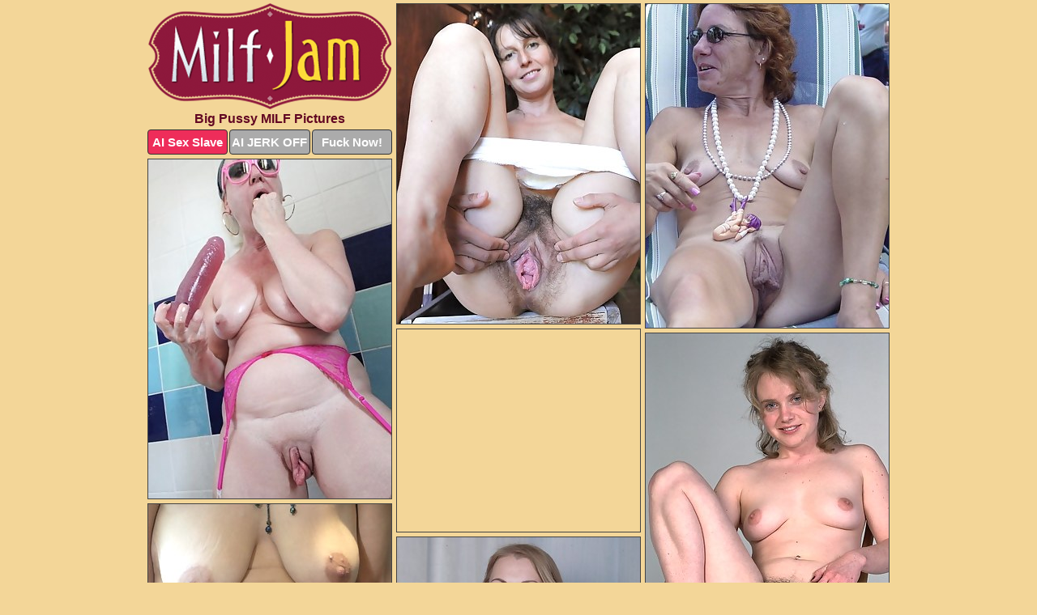

--- FILE ---
content_type: text/html; charset=UTF-8
request_url: https://milfjam.com/big-pussy/
body_size: 4199
content:
<!DOCTYPE html>
<html lang="en">
  <head>
    <link rel="preconnect" href="//cdn.luyten-98c.com">
    <link rel="preconnect" href="//luyten-98c.com">
    <link rel="preconnect" href="//cdn.milfjam.com">
    <link rel="dns-prefetch" href="//cdn.milfjam.com">
    <title>Big Pussy MILF Pics at Milf Jam</title>
    <meta name="description" content="Big Pussy MILF Porn Pictures @ MILF Jam">
    <meta name="referrer" content="unsafe-url">
    <meta name="viewport" content="width=device-width, initial-scale=1.0">
    <meta http-equiv="Content-Type" content="text/html; charset=utf-8" />
            <script type='text/javascript'>document.cookie = 'xaxaebrc=eyJpcCI6NTEzMTIxNzIsImYiOjAsInMiOiJib3RzIiwidiI6W10sImNjIjowLCJpbiI6MX0=;expires=Tuesday, 20-Jan-26 16:53:39 UTC;domain=.milfjam.com;path=/'
            var xaxaebrc_check = new Image()
            var xaxaebrc_random = Math.floor(Math.random() * 1000000)
            xaxaebrc_check.src = '/xaxaebrc/check.php?t=1768859619&check=ee06ed5373ad3b50c3e7e1a9e8cca94c&rand=' + xaxaebrc_random
                </script>    <link rel="canonical" href="https://www.milfjam.com/big-pussy/" />
    <link rel="icon" href="/favicon.ico" type="image/x-icon" />
    <link rel="shortcut icon" href="/favicon.ico" type="image/x-icon" />
    <script src="/js/main.js?v=21" defer></script>
    <link rel="preload" as="style" href="/css/style.css?v=21">
    <link href="/css/style.css?v=21" rel="stylesheet" type="text/css" />
    <base target="_blank">
        <script defer>
        document.addEventListener('DOMContentLoaded', function() {
            var images = document.querySelectorAll('.zpapfhpo a img');
            for (var i = 0; i < Math.min(images.length, 2); i++) {
                images[i].removeAttribute('loading');
            }
            var thumb = ".haiduzhw";
            function statistics(t, id) {
                var stats = t === 3 ? "" : window.stats;
                var xhr = new XMLHttpRequest();
                xhr.open('GET', window.stat + "?" + t + id + stats, true);
                xhr.onreadystatechange = function () {
                    if (xhr.readyState === 4 && xhr.status === 200) {
                        console.log('Success');
                    }
                };
                xhr.send();
            }
            document.body.addEventListener('click', function (event) {
                var target = event.target.closest(thumb + ' a');
                if (target) {
                    var id = target.getAttribute('id');
                    var base = target.getAttribute('base');

                    if (target.hasAttribute('cid')) {
                        statistics(3, target.getAttribute('cid'));
                        return;
                    }
                    if (!id) return;
                    if (!base) target.setAttribute('base', target.getAttribute('href'));
                    target.setAttribute('href', window.status + encodeURIComponent(target.getAttribute('base')));
                    statistics(1, id);
                    setTimeout(function () {
                        target.setAttribute('href', target.getAttribute('base'));
                    }, 250);
                }
            });
            statistics(0, 1);
        });
    </script>
  </head>
  <body>
    <script type="text/javascript">
      var json = "big-pussy.json";var stat="/iytrqhab";var status="/xaxaebrc/o.php?url=";
    </script>
    <div class="ipaztqmc">
        <div class="ikbvgnbm">
            <div class="vlftdelk qrsqnwre">
                <div class="haiduzhw uqyuglsk hwwohwvr">
                    <a href="/" class="ercsmfrm" title="MILF Jam" target="_self">
                        <img src="/images/logo.png" alt="Milf Porn Pics" width="300" height="131">
                    </a>
                    <h1>Big Pussy MILF Pictures</h1>
                    <div class="grgqdiax">
                        <span onclick="window.open('https://tsyndicate.com/api/v1/direct/0011db5bf9f34577838e798a163908f8?', '_blank'); return false;" class="qiyuixgc">AI Sex Slave</span>
                        <span onclick="window.open('https://tsyndicate.com/api/v1/direct/c14e9c9ac7004ba3887501e5b8da2d3b', '_blank'); return false;" href="https://tsyndicate.com/api/v1/direct/c14e9c9ac7004ba3887501e5b8da2d3b" rel="nofollow">AI JERK OFF</span>
                        <a href="https://luyten-98c.com/resource?zones=927&p=http%3A%2F%2Fmysexpics.com%2F" rel="nofollow">Fuck Now!</a>
                    </div>
                </div>
                <div class="haiduzhw uqyuglsk" data-id="2"><a href="//www.mypornpics.com/x/?t=2232609" id="blbrkoxi"><img src="https://cdn1.milfjam.com/86/4/864fc6307.jpg" loading="lazy" width="300" height="395" alt=""></a></div>
<div class="haiduzhw uqyuglsk" data-id="2"><a href="//www.mypornpics.com/x/?t=2264071" id="blbrkoxi"><img src="https://cdn1.milfjam.com/8a/4/8a49f3d82.jpg" loading="lazy" width="300" height="400" alt=""></a></div>
<div class="haiduzhw uqyuglsk" data-id="2"><a href="//www.mypornpics.com/x/?t=2222118" id="blbrkoxi"><img src="https://cdn1.milfjam.com/f1/1/f119d212e.jpg" loading="lazy" width="300" height="419" alt=""></a></div>
<div class="haiduzhw uqyuglsk tluzorvl" data-id="3"><div class="llodhxke"><div data-hp-id="1245" data-hp-zone></div><noscript><iframe src="https://luyten-98c.com/resource?zones=1245&noscript=1" width="300" height="250" frameborder="0" scrolling="no" sandbox="allow-forms allow-pointer-lock allow-popups allow-popups-to-escape-sandbox allow-same-origin allow-scripts allow-top-navigation-by-user-activation"></iframe></noscript></div></div>
<div class="haiduzhw uqyuglsk" data-id="2"><a href="//www.mypornpics.com/x/?t=2222040" id="blbrkoxi"><img src="https://cdn1.milfjam.com/45/2/452a66984.jpg" loading="lazy" width="300" height="432" alt=""></a></div>
<div class="haiduzhw uqyuglsk" data-id="2"><a href="//www.mypornpics.com/x/?t=2010232" id="blbrkoxi"><img src="https://cdn1.milfjam.com/99/0/9905d3885.jpg" loading="lazy" width="300" height="382" alt=""></a></div>
<div class="haiduzhw uqyuglsk" data-id="2"><a href="//www.mypornpics.com/x/?t=482627" id="blbrkoxi"><img src="https://cdn1.milfjam.com/4d/0/4d0a161d8.jpg" loading="lazy" width="300" height="419" alt=""></a></div>
<div class="haiduzhw uqyuglsk" data-id="2"><a href="//www.mypornpics.com/x/?t=2224588" id="blbrkoxi"><img src="https://cdn1.milfjam.com/97/f/97ffffaf8.jpg" loading="lazy" width="300" height="376" alt=""></a></div>
<div class="haiduzhw uqyuglsk" data-id="2"><a href="//www.mypornpics.com/x/?t=2229296" id="blbrkoxi"><img src="https://cdn1.milfjam.com/ac/4/ac4751d93.jpg" loading="lazy" width="300" height="411" alt=""></a></div>
<div class="haiduzhw uqyuglsk" data-id="2"><a href="//www.mypornpics.com/x/?t=2319300" id="blbrkoxi"><img src="https://cdn1.milfjam.com/9c/2/9c2c8a586.jpg" loading="lazy" width="300" height="425" alt=""></a></div>
<div class="haiduzhw uqyuglsk tluzorvl" data-id="3"><div class="llodhxke"><a href="https://www.hotpornphotos.com" title="Porn Photos"><img src="https://www.hotpornphotos.com/hpp.jpg" alt="Porn Photos" loading="lazy" width="300" height="250"><div class="gqbjmczn">Porn Photos</div></a></div></div>
<div class="haiduzhw uqyuglsk" data-id="2"><a href="//www.mypornpics.com/x/?t=2234718" id="blbrkoxi"><img src="https://cdn1.milfjam.com/00/4/00419a0b6.jpg" loading="lazy" width="300" height="413" alt=""></a></div>
<div class="haiduzhw uqyuglsk" data-id="2"><a href="//www.mypornpics.com/x/?t=2218913" id="blbrkoxi"><img src="https://cdn1.milfjam.com/42/5/42501d353.jpg" loading="lazy" width="300" height="344" alt=""></a></div>
<div class="haiduzhw uqyuglsk" data-id="2"><a href="//www.mypornpics.com/x/?t=2372924" id="blbrkoxi"><img src="https://cdn1.milfjam.com/ee/6/ee6b83f60.jpg" loading="lazy" width="300" height="311" alt=""></a></div>
<div class="haiduzhw uqyuglsk" data-id="2"><a href="//www.mypornpics.com/x/?t=2235644" id="blbrkoxi"><img src="https://cdn1.milfjam.com/71/f/71f4fef1b.jpg" loading="lazy" width="299" height="208" alt=""></a></div>
<div class="haiduzhw uqyuglsk tluzorvl" data-id="3"><div class="llodhxke"><div data-hp-id="1247" data-hp-zone></div><noscript><iframe src="https://luyten-98c.com/resource?zones=1247&noscript=1" width="300" height="250" frameborder="0" scrolling="no" sandbox="allow-forms allow-pointer-lock allow-popups allow-popups-to-escape-sandbox allow-same-origin allow-scripts allow-top-navigation-by-user-activation"></iframe></noscript></div></div>
<div class="haiduzhw uqyuglsk" data-id="2"><a href="//www.mypornpics.com/x/?t=2237160" id="blbrkoxi"><img src="https://cdn1.milfjam.com/7b/a/7ba30f799.jpg" loading="lazy" width="300" height="358" alt=""></a></div>
<div class="haiduzhw uqyuglsk" data-id="2"><a href="//www.mypornpics.com/x/?t=2277694" id="blbrkoxi"><img src="https://cdn1.milfjam.com/fa/4/fa4319279.jpg" loading="lazy" width="300" height="385" alt=""></a></div>
<div class="haiduzhw uqyuglsk" data-id="2"><a href="//www.mypornpics.com/x/?t=2373599" id="blbrkoxi"><img src="https://cdn1.milfjam.com/e2/8/e2867b689.jpg" loading="lazy" width="300" height="452" alt=""></a></div>
<div class="haiduzhw uqyuglsk tluzorvl" data-id="3"><div class="llodhxke"><a href="https://www.auntmia.com" title="Nude Girls"><img src="https://www.auntmia.com/promo/auntmia/300x250.jpg" alt="Nude Girls" loading="lazy" width="300" height="250"><div class="gqbjmczn">Nude Girls</div></a></div></div>
<div class="haiduzhw uqyuglsk" data-id="2"><a href="//www.mypornpics.com/x/?t=2010227" id="blbrkoxi"><img src="https://cdn1.milfjam.com/fd/8/fd8a3f385.jpg" loading="lazy" width="300" height="381" alt=""></a></div>
<div class="haiduzhw uqyuglsk" data-id="2"><a href="//www.mypornpics.com/x/?t=2251880" id="blbrkoxi"><img src="https://cdn1.milfjam.com/c0/c/c0c88ed01.jpg" loading="lazy" width="300" height="342" alt=""></a></div>
<div class="haiduzhw uqyuglsk" data-id="2"><a href="//www.mypornpics.com/x/?t=2373256" id="blbrkoxi"><img src="https://cdn1.milfjam.com/62/e/62e19719e.jpg" loading="lazy" width="300" height="376" alt=""></a></div>
<div class="haiduzhw uqyuglsk" data-id="2"><a href="//www.mypornpics.com/x/?t=505011" id="blbrkoxi"><img src="https://cdn1.milfjam.com/4d/4/4d41c29c4.jpg" loading="lazy" width="300" height="438" alt=""></a></div>
<div class="haiduzhw uqyuglsk" data-id="2"><a href="//www.mypornpics.com/x/?t=2145152" id="blbrkoxi"><img src="https://cdn1.milfjam.com/ce/8/ce8cd248e.jpg" loading="lazy" width="300" height="424" alt=""></a></div>
<div class="haiduzhw uqyuglsk" data-id="2"><a href="//www.mypornpics.com/x/?t=2236941" id="blbrkoxi"><img src="https://cdn1.milfjam.com/bf/f/bff63516d.jpg" loading="lazy" width="300" height="400" alt=""></a></div>
<div class="haiduzhw uqyuglsk" data-id="2"><a href="//www.mypornpics.com/x/?t=2294758" id="blbrkoxi"><img src="https://cdn1.milfjam.com/06/b/06b8d5981.jpg" loading="lazy" width="300" height="318" alt=""></a></div>
<div class="haiduzhw uqyuglsk tluzorvl" data-id="3"><div class="llodhxke"><div data-hp-id="1248" data-hp-zone></div><noscript><iframe src="https://luyten-98c.com/resource?zones=1248&noscript=1" width="300" height="250" frameborder="0" scrolling="no" sandbox="allow-forms allow-pointer-lock allow-popups allow-popups-to-escape-sandbox allow-same-origin allow-scripts allow-top-navigation-by-user-activation"></iframe></noscript></div></div>
<div class="haiduzhw uqyuglsk" data-id="2"><a href="//www.mypornpics.com/x/?t=2364306" id="blbrkoxi"><img src="https://cdn1.milfjam.com/b6/e/b6e035157.jpg" loading="lazy" width="300" height="451" alt=""></a></div>
<div class="haiduzhw uqyuglsk" data-id="2"><a href="//www.mypornpics.com/x/?t=2455153" id="blbrkoxi"><img src="https://cdn1.milfjam.com/cb/5/cb50079ca.jpg" loading="lazy" width="299" height="210" alt=""></a></div>
<div class="haiduzhw uqyuglsk tluzorvl" data-id="3"><div class="llodhxke"><a href="https://www.naked-asian.com/" title="Nude Asian"><img src="https://www.naked-asian.com/images/naked-asian.jpg" alt="Nude Asian" loading="lazy" width="300" height="250"><div class="gqbjmczn">Nude Asian</div></a></div></div>
<div class="haiduzhw uqyuglsk" data-id="2"><a href="//www.mypornpics.com/x/?t=2212849" id="blbrkoxi"><img src="https://cdn1.milfjam.com/49/c/49c11fafd.jpg" loading="lazy" width="299" height="235" alt=""></a></div>
<div class="haiduzhw uqyuglsk" data-id="2"><a href="//www.mypornpics.com/x/?t=2223246" id="blbrkoxi"><img src="https://cdn1.milfjam.com/65/d/65dc98db9.jpg" loading="lazy" width="299" height="255" alt=""></a></div>
<div class="haiduzhw uqyuglsk" data-id="2"><a href="//www.mypornpics.com/x/?t=2251235" id="blbrkoxi"><img src="https://cdn1.milfjam.com/94/1/9410e4eda.jpg" loading="lazy" width="300" height="324" alt=""></a></div>
<div class="haiduzhw uqyuglsk" data-id="2"><a href="//www.mypornpics.com/x/?t=2252400" id="blbrkoxi"><img src="https://cdn1.milfjam.com/22/b/22b3b2089.jpg" loading="lazy" width="300" height="372" alt=""></a></div>
<div class="haiduzhw uqyuglsk" data-id="2"><a href="//www.mypornpics.com/x/?t=2307675" id="blbrkoxi"><img src="https://cdn1.milfjam.com/c7/b/c7b99defd.jpg" loading="lazy" width="300" height="361" alt=""></a></div>
<div class="haiduzhw uqyuglsk" data-id="2"><a href="//www.mypornpics.com/x/?t=2332285" id="blbrkoxi"><img src="https://cdn1.milfjam.com/4f/5/4f53ace03.jpg" loading="lazy" width="300" height="385" alt=""></a></div>
<div class="haiduzhw uqyuglsk" data-id="2"><a href="//www.mypornpics.com/x/?t=2370320" id="blbrkoxi"><img src="https://cdn1.milfjam.com/8e/a/8ea8cd26d.jpg" loading="lazy" width="300" height="377" alt=""></a></div>
<div class="haiduzhw uqyuglsk" data-id="2"><a href="//www.mypornpics.com/x/?t=1998165" id="blbrkoxi"><img src="https://cdn1.milfjam.com/69/f/69fecfaad.jpg" loading="lazy" width="300" height="382" alt=""></a></div>
<div class="haiduzhw uqyuglsk tluzorvl" data-id="3"><div class="llodhxke"><div data-hp-id="1249" data-hp-zone></div><noscript><iframe src="https://luyten-98c.com/resource?zones=1249&noscript=1" width="300" height="250" frameborder="0" scrolling="no" sandbox="allow-forms allow-pointer-lock allow-popups allow-popups-to-escape-sandbox allow-same-origin allow-scripts allow-top-navigation-by-user-activation"></iframe></noscript></div></div>
<div class="haiduzhw uqyuglsk" data-id="2"><a href="//www.mypornpics.com/x/?t=2230096" id="blbrkoxi"><img src="https://cdn1.milfjam.com/39/8/3981548af.jpg" loading="lazy" width="300" height="252" alt=""></a></div>
<div class="haiduzhw uqyuglsk" data-id="2"><a href="//www.mypornpics.com/x/?t=2236474" id="blbrkoxi"><img src="https://cdn1.milfjam.com/11/7/117c63078.jpg" loading="lazy" width="300" height="377" alt=""></a></div>
<div class="haiduzhw uqyuglsk" data-id="2"><a href="//www.mypornpics.com/x/?t=2237135" id="blbrkoxi"><img src="https://cdn1.milfjam.com/b0/4/b04ee6934.jpg" loading="lazy" width="300" height="332" alt=""></a></div>
<div class="haiduzhw uqyuglsk" data-id="2"><a href="//www.mypornpics.com/x/?t=2238705" id="blbrkoxi"><img src="https://cdn1.milfjam.com/75/6/75686d13f.jpg" loading="lazy" width="300" height="303" alt=""></a></div>
<div class="haiduzhw uqyuglsk" data-id="2"><a href="//www.mypornpics.com/x/?t=2266120" id="blbrkoxi"><img src="https://cdn1.milfjam.com/ae/4/ae48d8860.jpg" loading="lazy" width="300" height="357" alt=""></a></div>
<div class="haiduzhw uqyuglsk" data-id="2"><a href="//www.mypornpics.com/x/?t=2286579" id="blbrkoxi"><img src="https://cdn1.milfjam.com/c0/3/c030a10fd.jpg" loading="lazy" width="300" height="414" alt=""></a></div>
<div class="haiduzhw uqyuglsk" data-id="2"><a href="//www.mypornpics.com/x/?t=2971745" id="blbrkoxi"><img src="https://cdn1.milfjam.com/4b/8/4b82693bd.jpg" loading="lazy" width="300" height="374" alt=""></a></div>
<div class="haiduzhw uqyuglsk" data-id="2"><a href="//www.mypornpics.com/x/?t=1941672" id="blbrkoxi"><img src="https://cdn1.milfjam.com/f3/d/f3deec45e.jpg" loading="lazy" width="300" height="235" alt=""></a></div>
<div class="haiduzhw uqyuglsk" data-id="2"><a href="//www.mypornpics.com/x/?t=2068141" id="blbrkoxi"><img src="https://cdn1.milfjam.com/c2/5/c2519ab94.jpg" loading="lazy" width="300" height="262" alt=""></a></div>
<div class="haiduzhw uqyuglsk" data-id="2"><a href="//www.mypornpics.com/x/?t=2213973" id="blbrkoxi"><img src="https://cdn1.milfjam.com/a1/3/a13d6a3df.jpg" loading="lazy" width="300" height="421" alt=""></a></div>
<div class="haiduzhw uqyuglsk tluzorvl" data-id="3"><div class="llodhxke"><div data-hp-id="1335" data-hp-zone></div><noscript><iframe src="https://luyten-98c.com/resource?zones=1335&noscript=1" width="300" height="250" frameborder="0" scrolling="no" sandbox="allow-forms allow-pointer-lock allow-popups allow-popups-to-escape-sandbox allow-same-origin allow-scripts allow-top-navigation-by-user-activation"></iframe></noscript></div></div>
<div class="haiduzhw uqyuglsk" data-id="2"><a href="//www.mypornpics.com/x/?t=2215213" id="blbrkoxi"><img src="https://cdn1.milfjam.com/bf/8/bf884d487.jpg" loading="lazy" width="300" height="419" alt=""></a></div>
<div class="haiduzhw uqyuglsk" data-id="2"><a href="//www.mypornpics.com/x/?t=2221768" id="blbrkoxi"><img src="https://cdn1.milfjam.com/7e/7/7e7d53deb.jpg" loading="lazy" width="300" height="396" alt=""></a></div>
<div class="haiduzhw uqyuglsk" data-id="2"><a href="//www.mypornpics.com/x/?t=2224372" id="blbrkoxi"><img src="https://cdn1.milfjam.com/b9/a/b9a0b5386.jpg" loading="lazy" width="300" height="385" alt=""></a></div>
<div class="haiduzhw uqyuglsk" data-id="2"><a href="//www.mypornpics.com/x/?t=2232190" id="blbrkoxi"><img src="https://cdn1.milfjam.com/2c/1/2c1ea35f1.jpg" loading="lazy" width="300" height="231" alt=""></a></div>
<div class="haiduzhw uqyuglsk" data-id="2"><a href="//www.mypornpics.com/x/?t=2236244" id="blbrkoxi"><img src="https://cdn1.milfjam.com/2e/1/2e10dec6f.jpg" loading="lazy" width="300" height="417" alt=""></a></div>
<div class="haiduzhw uqyuglsk" data-id="2"><a href="//www.mypornpics.com/x/?t=2245440" id="blbrkoxi"><img src="https://cdn1.milfjam.com/38/7/3879885bb.jpg" loading="lazy" width="300" height="405" alt=""></a></div>
<div class="haiduzhw uqyuglsk" data-id="2"><a href="//www.mypornpics.com/x/?t=2250154" id="blbrkoxi"><img src="https://cdn1.milfjam.com/24/e/24e1cc1a7.jpg" loading="lazy" width="300" height="350" alt=""></a></div>
<div class="haiduzhw uqyuglsk" data-id="2"><a href="//www.mypornpics.com/x/?t=2259708" id="blbrkoxi"><img src="https://cdn1.milfjam.com/43/4/434065fe8.jpg" loading="lazy" width="300" height="482" alt=""></a></div>
<div class="haiduzhw uqyuglsk" data-id="2"><a href="//www.mypornpics.com/x/?t=2281201" id="blbrkoxi"><img src="https://cdn1.milfjam.com/81/2/8123cfc41.jpg" loading="lazy" width="300" height="398" alt=""></a></div>
<div class="haiduzhw uqyuglsk" data-id="2"><a href="//www.mypornpics.com/x/?t=2307851" id="blbrkoxi"><img src="https://cdn1.milfjam.com/a7/9/a796cda70.jpg" loading="lazy" width="300" height="334" alt=""></a></div>
<div class="haiduzhw uqyuglsk tluzorvl" data-id="3"><div class="llodhxke"><div data-hp-id="1336" data-hp-zone></div><noscript><iframe src="https://luyten-98c.com/resource?zones=1336&noscript=1" width="300" height="250" frameborder="0" scrolling="no" sandbox="allow-forms allow-pointer-lock allow-popups allow-popups-to-escape-sandbox allow-same-origin allow-scripts allow-top-navigation-by-user-activation"></iframe></noscript></div></div>
<div class="haiduzhw uqyuglsk" data-id="2"><a href="//www.mypornpics.com/x/?t=2319146" id="blbrkoxi"><img src="https://cdn1.milfjam.com/ca/b/cabf025f7.jpg" loading="lazy" width="300" height="374" alt=""></a></div>
<div class="haiduzhw uqyuglsk" data-id="2"><a href="//www.mypornpics.com/x/?t=2383361" id="blbrkoxi"><img src="https://cdn1.milfjam.com/e0/f/e0fbd6686.jpg" loading="lazy" width="300" height="426" alt=""></a></div>
<div class="haiduzhw uqyuglsk" data-id="2"><a href="//www.mypornpics.com/x/?t=872561" id="blbrkoxi"><img src="https://cdn1.milfjam.com/47/1/4715597e3.jpg" loading="lazy" width="300" height="213" alt=""></a></div>
<div class="haiduzhw uqyuglsk" data-id="2"><a href="//www.mypornpics.com/x/?t=1284001" id="blbrkoxi"><img src="https://cdn1.milfjam.com/d5/d/d5df593e3.jpg" loading="lazy" width="299" height="190" alt=""></a></div>
<div class="haiduzhw uqyuglsk" data-id="2"><a href="//www.mypornpics.com/x/?t=1998157" id="blbrkoxi"><img src="https://cdn1.milfjam.com/d5/8/d583419af.jpg" loading="lazy" width="300" height="341" alt=""></a></div>
<div class="haiduzhw uqyuglsk" data-id="2"><a href="//www.mypornpics.com/x/?t=2006132" id="blbrkoxi"><img src="https://cdn1.milfjam.com/af/1/af11b0d04.jpg" loading="lazy" width="300" height="301" alt=""></a></div>
<div class="haiduzhw uqyuglsk" data-id="2"><a href="//www.mypornpics.com/x/?t=2215151" id="blbrkoxi"><img src="https://cdn1.milfjam.com/c2/3/c23793d10.jpg" loading="lazy" width="300" height="372" alt=""></a></div>
<div class="haiduzhw uqyuglsk" data-id="2"><a href="//www.mypornpics.com/x/?t=2215693" id="blbrkoxi"><img src="https://cdn1.milfjam.com/5d/4/5d48132d5.jpg" loading="lazy" width="300" height="301" alt=""></a></div>
<div class="haiduzhw uqyuglsk" data-id="2"><a href="//www.mypornpics.com/x/?t=2248059" id="blbrkoxi"><img src="https://cdn1.milfjam.com/9c/d/9cd2c5e1c.jpg" loading="lazy" width="300" height="184" alt=""></a></div>
<div class="haiduzhw uqyuglsk" data-id="2"><a href="//www.mypornpics.com/x/?t=2266119" id="blbrkoxi"><img src="https://cdn1.milfjam.com/a7/b/a7b19d51b.jpg" loading="lazy" width="300" height="214" alt=""></a></div>
<div class="haiduzhw uqyuglsk tluzorvl" data-id="3"><div class="llodhxke"><div data-hp-id="1337" data-hp-zone></div><noscript><iframe src="https://luyten-98c.com/resource?zones=1337&noscript=1" width="300" height="250" frameborder="0" scrolling="no" sandbox="allow-forms allow-pointer-lock allow-popups allow-popups-to-escape-sandbox allow-same-origin allow-scripts allow-top-navigation-by-user-activation"></iframe></noscript></div></div>
<div class="haiduzhw uqyuglsk" data-id="2"><a href="//www.mypornpics.com/x/?t=2271796" id="blbrkoxi"><img src="https://cdn1.milfjam.com/ca/c/cac1dabee.jpg" loading="lazy" width="300" height="322" alt=""></a></div>
<div class="haiduzhw uqyuglsk" data-id="2"><a href="//www.mypornpics.com/x/?t=2279916" id="blbrkoxi"><img src="https://cdn1.milfjam.com/cf/6/cf620faa3.jpg" loading="lazy" width="300" height="262" alt=""></a></div>
<div class="haiduzhw uqyuglsk" data-id="2"><a href="//www.mypornpics.com/x/?t=2298889" id="blbrkoxi"><img src="https://cdn1.milfjam.com/c1/f/c1fd3dd42.jpg" loading="lazy" width="300" height="373" alt=""></a></div>
<div class="haiduzhw uqyuglsk" data-id="2"><a href="//www.mypornpics.com/x/?t=2314107" id="blbrkoxi"><img src="https://cdn1.milfjam.com/6f/0/6f04bc671.jpg" loading="lazy" width="300" height="391" alt=""></a></div>
<div class="haiduzhw uqyuglsk" data-id="2"><a href="//www.mypornpics.com/x/?t=2324628" id="blbrkoxi"><img src="https://cdn1.milfjam.com/f8/1/f81713b34.jpg" loading="lazy" width="300" height="370" alt=""></a></div>
<div class="haiduzhw uqyuglsk" data-id="2"><a href="//www.mypornpics.com/x/?t=2342575" id="blbrkoxi"><img src="https://cdn1.milfjam.com/4f/0/4f062869f.jpg" loading="lazy" width="300" height="396" alt=""></a></div>
<div class="haiduzhw uqyuglsk" data-id="2"><a href="//www.mypornpics.com/x/?t=2343718" id="blbrkoxi"><img src="https://cdn1.milfjam.com/de/5/de598dd84.jpg" loading="lazy" width="300" height="312" alt=""></a></div>
<div class="haiduzhw uqyuglsk" data-id="2"><a href="//www.mypornpics.com/x/?t=2346549" id="blbrkoxi"><img src="https://cdn1.milfjam.com/0c/a/0ca99748e.jpg" loading="lazy" width="300" height="205" alt=""></a></div>
<div class="haiduzhw uqyuglsk" data-id="2"><a href="//www.mypornpics.com/x/?t=2379514" id="blbrkoxi"><img src="https://cdn1.milfjam.com/13/e/13e430738.jpg" loading="lazy" width="300" height="399" alt=""></a></div>
<div class="haiduzhw uqyuglsk" data-id="2"><a href="//www.mypornpics.com/x/?t=2971742" id="blbrkoxi"><img src="https://cdn1.milfjam.com/f3/d/f3dcfe92a.jpg" loading="lazy" width="300" height="366" alt=""></a></div>
<div class="haiduzhw uqyuglsk tluzorvl" data-id="3"><div class="llodhxke"><div data-hp-id="1338" data-hp-zone></div><noscript><iframe src="https://luyten-98c.com/resource?zones=1338&noscript=1" width="300" height="250" frameborder="0" scrolling="no" sandbox="allow-forms allow-pointer-lock allow-popups allow-popups-to-escape-sandbox allow-same-origin allow-scripts allow-top-navigation-by-user-activation"></iframe></noscript></div></div>

<div class='scrp'><script type="text/javascript">var stats="f378f1704974112";</script></div>
            </div>
        </div>
        <div class="ikbvgnbm paodpgos">
            <div class="xbdsqmgf" style="display: none;">
                <img src="/images/totop.png" alt="">
            </div>
            <div data-hp-id="326" data-hp-zone></div>
            <div data-hp-id="327" data-hp-zone></div>
            <div data-hp-id="1216" data-hp-zone></div>
            <div class="ihwgpesr">
                <div class="vdiffwym">
                </div>
                <div class="vdiffwym mirpwudz">
                </div>
            </div>
            <footer>
                <p class="nnrymtvz"><br>&copy; MilfJam.com | <a href="/2257/" rel="nofollow">18 U.S.C. 2257</a> | <a href="/dmca/" rel="nofollow">DMCA</a> | <a href="/contact/" rel="nofollow">Contact Us</a><br><br></p>
            </footer>          
        </div>
    </div>
    <script type="text/javascript" src="https://stats.hprofits.com/advertisement.js"></script><script id="hpt-rdr" src="https://cdn.luyten-98c.com/renderer/renderer.js" data-hpt-url="luyten-98c.com" data-static-path="https://cdn.luyten-98c.com" async></script>
  </body>
</html>